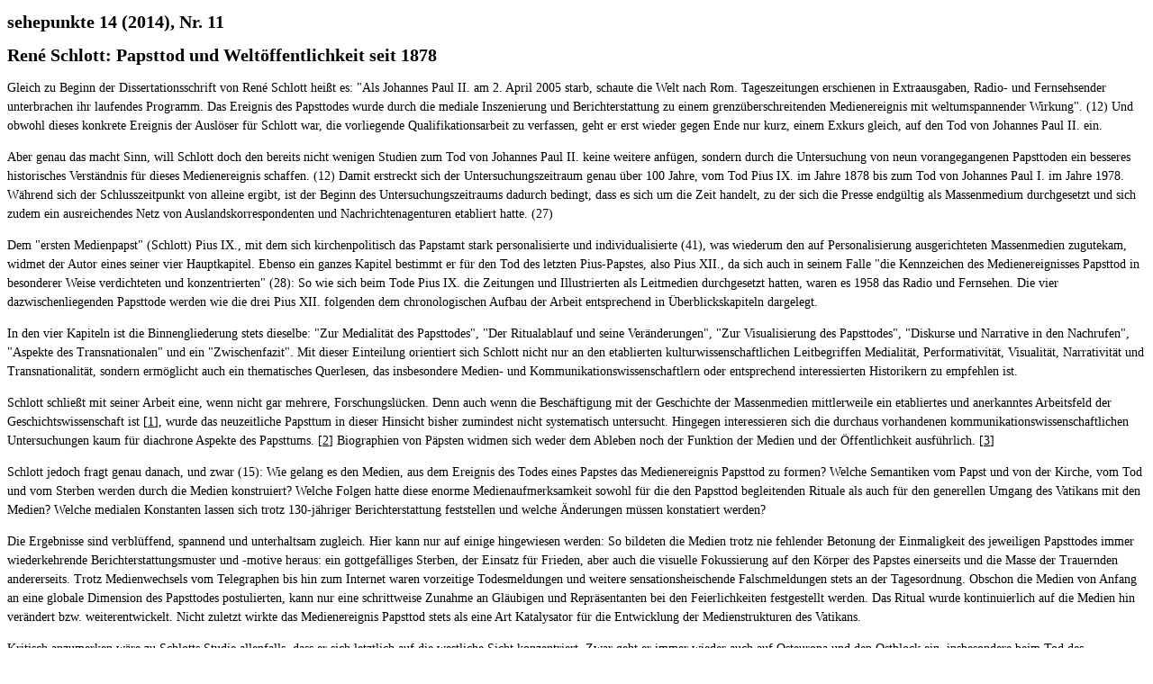

--- FILE ---
content_type: text/html
request_url: https://www.sehepunkte.de/2014/11/druckfassung/23563.html
body_size: 4476
content:
<?xml version="1.0" encoding="utf-8"?>
<!DOCTYPE html PUBLIC "-//W3C//DTD XHTML 1.0 Transitional//EN" "http://www.w3.org/TR/xhtml1/DTD/xhtml1-transitional.dtd">
<html lang="en" xml:lang="en" xmlns="http://www.w3.org/1999/xhtml">
	<head>
		<title>SEHEPUNKTE - Druckversion: Rezension von: Papsttod und Weltöffentlichkeit seit 1878 - Ausgabe 14 (2014), Nr. 11</title>
		<meta content="text/html; charset=utf-8" http-equiv="content-type" />
		<link href="/css/general.css" rel="stylesheet" type="text/css" />
		<link href="/favicon.ico" rel="shortcut icon" type="image/x-icon" />
		<link href="/favicon.ico" rel="icon" type="image/x-icon" />
		<script>
	(function(i,s,o,g,r,a,m){i['GoogleAnalyticsObject']=r;i[r]=i[r]||function(){
	(i[r].q=i[r].q||[]).push(arguments)},i[r].l=1*new Date();a=s.createElement(o),
	m=s.getElementsByTagName(o)[0];a.async=1;a.src=g;m.parentNode.insertBefore(a,m)
	})(window,document,'script','https://www.google-analytics.com/analytics.js','ga');

	ga('create', 'UA-8812988-2', 'auto');
	ga('set', 'anonymizeIp', true);
	ga('send', 'pageview');

</script>	</head>
	<body class="printable">
		<h1>sehepunkte 14 (2014), Nr. 11</h1>
		<h1>René Schlott: Papsttod und Weltöffentlichkeit seit 1878</h1>
		<p>Gleich zu Beginn der Dissertationsschrift von Ren&#233; Schlott hei&#223;t es: "Als Johannes Paul II. am 2. April 2005 starb, schaute die Welt nach Rom. Tageszeitungen erschienen in Extraausgaben, Radio- und Fernsehsender unterbrachen ihr laufendes Programm. Das Ereignis des Papsttodes wurde durch die mediale Inszenierung und Berichterstattung zu einem grenz&#252;berschreitenden Medienereignis mit weltumspannender Wirkung". (12) Und obwohl dieses konkrete Ereignis der Ausl&#246;ser f&#252;r Schlott war, die vorliegende Qualifikationsarbeit zu verfassen, geht er erst wieder gegen Ende nur kurz, einem Exkurs gleich, auf den Tod von Johannes Paul II. ein.</p>
<p>Aber genau das macht Sinn, will Schlott doch den bereits nicht wenigen Studien zum Tod von Johannes Paul II. keine weitere anf&#252;gen, sondern durch die Untersuchung von neun vorangegangenen Papsttoden ein besseres historisches Verst&#228;ndnis f&#252;r dieses Medienereignis schaffen. (12) Damit erstreckt sich der Untersuchungszeitraum genau &#252;ber 100 Jahre, vom Tod Pius IX. im Jahre 1878 bis zum Tod von Johannes Paul I. im Jahre 1978. W&#228;hrend sich der Schlusszeitpunkt von alleine ergibt, ist der Beginn des Untersuchungszeitraums dadurch bedingt, dass es sich um die Zeit handelt, zu der sich die Presse endg&#252;ltig als Massenmedium durchgesetzt und sich zudem ein ausreichendes Netz von Auslandskorrespondenten und Nachrichtenagenturen etabliert hatte. (27)</p>
<p>Dem "ersten Medienpapst" (Schlott) Pius IX., mit dem sich kirchenpolitisch das Papstamt stark personalisierte und individualisierte (41), was wiederum den auf Personalisierung ausgerichteten Massenmedien zugutekam, widmet der Autor eines seiner vier Hauptkapitel. Ebenso ein ganzes Kapitel bestimmt er f&#252;r den Tod des letzten Pius-Papstes, also Pius XII., da sich auch in seinem Falle "die Kennzeichen des Medienereignisses Papsttod in besonderer Weise verdichteten und konzentrierten" (28): So wie sich beim Tode Pius IX. die Zeitungen und Illustrierten als Leitmedien durchgesetzt hatten, waren es 1958 das Radio und Fernsehen. Die vier dazwischenliegenden Papsttode werden wie die drei Pius XII. folgenden dem chronologischen Aufbau der Arbeit entsprechend in &#220;berblickskapiteln dargelegt.</p>
<p>In den vier Kapiteln ist die Binnengliederung stets dieselbe: "Zur Medialit&#228;t des Papsttodes", "Der Ritualablauf und seine Ver&#228;nderungen", "Zur Visualisierung des Papsttodes", "Diskurse und Narrative in den Nachrufen", "Aspekte des Transnationalen" und ein "Zwischenfazit". Mit dieser Einteilung orientiert sich Schlott nicht nur an den etablierten kulturwissenschaftlichen Leitbegriffen Medialit&#228;t, Performativit&#228;t, Visualit&#228;t, Narrativit&#228;t und Transnationalit&#228;t, sondern erm&#246;glicht auch ein thematisches Querlesen, das insbesondere Medien- und Kommunikationswissenschaftlern oder entsprechend interessierten Historikern zu empfehlen ist.</p>
<p>Schlott schlie&#223;t mit seiner Arbeit eine, wenn nicht gar mehrere, Forschungsl&#252;cken. Denn auch wenn die Besch&#228;ftigung mit der Geschichte der Massenmedien mittlerweile ein etabliertes und anerkanntes Arbeitsfeld der Geschichtswissenschaft ist [<a href="#fn1" name="fna1">1</a>], wurde das neuzeitliche Papsttum in dieser Hinsicht bisher zumindest nicht systematisch untersucht. Hingegen interessieren sich die durchaus vorhandenen kommunikationswissenschaftlichen Untersuchungen kaum f&#252;r diachrone Aspekte des Papsttums. [<a href="#fn2" name="fna2">2</a>] Biographien von P&#228;psten widmen sich weder dem Ableben noch der Funktion der Medien und der &#214;ffentlichkeit ausf&#252;hrlich. [<a href="#fn3" name="fna3">3</a>]</p>
<p>Schlott jedoch fragt genau danach, und zwar (15): Wie gelang es den Medien, aus dem Ereignis des Todes eines Papstes das Medienereignis Papsttod zu formen? Welche Semantiken vom Papst und von der Kirche, vom Tod und vom Sterben werden durch die Medien konstruiert? Welche Folgen hatte diese enorme Medienaufmerksamkeit sowohl f&#252;r die den Papsttod begleitenden Rituale als auch f&#252;r den generellen Umgang des Vatikans mit den Medien? Welche medialen Konstanten lassen sich trotz 130-j&#228;hriger Berichterstattung feststellen und welche &#196;nderungen m&#252;ssen konstatiert werden?</p>
<p>Die Ergebnisse sind verbl&#252;ffend, spannend und unterhaltsam zugleich. Hier kann nur auf einige hingewiesen werden: So bildeten die Medien trotz nie fehlender Betonung der Einmaligkeit des jeweiligen Papsttodes immer wiederkehrende Berichterstattungsmuster und -motive heraus: ein gottgef&#228;lliges Sterben, der Einsatz f&#252;r Frieden, aber auch die visuelle Fokussierung auf den K&#246;rper des Papstes einerseits und die Masse der Trauernden andererseits. Trotz Medienwechsels vom Telegraphen bis hin zum Internet waren vorzeitige Todesmeldungen und weitere sensationsheischende Falschmeldungen stets an der Tagesordnung. Obschon die Medien von Anfang an eine globale Dimension des Papsttodes postulierten, kann nur eine schrittweise Zunahme an Gl&#228;ubigen und Repr&#228;sentanten bei den Feierlichkeiten festgestellt werden. Das Ritual wurde kontinuierlich auf die Medien hin ver&#228;ndert bzw. weiterentwickelt. Nicht zuletzt wirkte das Medienereignis Papsttod stets als eine Art Katalysator f&#252;r die Entwicklung der Medienstrukturen des Vatikans.</p>
<p>Kritisch anzumerken w&#228;re zu Schlotts Studie allenfalls, dass er sich letztlich auf die westliche Sicht konzentriert. Zwar geht er immer wieder auch auf Osteuropa und den Ostblock ein, insbesondere beim Tod des antikommunistischen Pius XII. (147) oder des f&#252;r die &#214;ffnung des Vatikans gegen&#252;ber den kommunistischen Staaten verantwortlichen Johannes XXIII. (208), doch bleiben diese Passagen weniger detailreich. Das wiederum &#252;berrascht nicht, kann doch Schlott nur auf Berichte der Ostblock-Presse durch Berichte der westlichen Presse zur&#252;ckgreifen. Zu seinem Quellenmaterial geh&#246;ren keine slawischsprachigen Medien, was gerade im Falle des katholischen Polens von Interesse h&#228;tte sein k&#246;nnen.</p>
<p>Doch Schlott diesen Vorwurf zu machen, w&#228;re in Bezug auf die Gesamtleistung nicht gerecht: F&#252;r seine Untersuchung, wenn auch auf neun bzw. zehn konkrete Zeitpunkte verteilt, so doch &#252;ber 100 bzw. fast 130 Jahre hinweg (wenn man den Tod von Johannes Paul II. mitrechnet), wertet er in vorbildlicher Weise eine enorme Quellen- und Datenmenge aus. Allein an s&#228;kularen Printmedien, die seinen Schwerpunkt bilden, sind das vierzehn deutsche, elf franz&#246;sische und zw&#246;lf britische Zeitungen und Illustrierte. Hinzu kommen noch eine Unzahl an Archivakten des Vatikans, die Vatikanmedien sowie Leserbriefe, Tageb&#252;cher von Journalisten und Aufzeichnungen von und Interviews mit Vertretern des Vatikans.</p>
<p><br /><span class="underline">Anmerkungen</span>:</p>
<p>[<a href="#fna1" name="fn1">1</a>] Vgl. Frank B&#246;sch: Mediengeschichte im 20. Jahrhundert. Neue Forschungen und Perspektiven, in: Neue Politische Literatur 52 (2007), 409-429.</p>
<p>[<a href="#fna2" name="fn2">2</a>] Nur ein Beispiel: Christian Klenk: Ein deutscher Papst wird Medienstar. Benedikt XVI. und der K&#246;lner Weltjugendtag in der Presse, Berlin 2008.</p>
<p>[<a href="#fna3" name="fn3">3</a>] Ebenfalls nur ein Beispiel: Jean Mathieu-Rosay: Die P&#228;pste im 20. Jahrhundert, Darmstadt 2005.</p>		<div class="box">
			<div class="header">Rezension &uuml;ber:</div>
			<div class="body">
									<p>
						René Schlott: Papsttod und Weltöffentlichkeit seit 1878. Die Medialisierung eines Rituals (= Veröffentlichungen der Kommission für Zeitgeschichte. Reihe B: Forschungen; Bd. 123), Paderborn: Ferdinand Schöningh 2013, 270 S., 5 Farb-, 5 s/w-Abb., ISBN 978-3-506-77361-6, EUR 39,90					</p>
							</div>
		</div>
		<div class="box">
	<div class="header">Rezension von:</div>
	<div class="body">
					Peter Klimczak							<br>Brandenburgische Technische Universität, Cottbus			</div>
</div>		<div class="box">
			<div class="header">Empfohlene Zitierweise:</div>
			<div class="body">
									Peter Klimczak: Rezension von: René Schlott: Papsttod und Weltöffentlichkeit seit 1878. Die Medialisierung eines Rituals, Paderborn: Ferdinand Schöningh 2013, in: sehepunkte 14 (2014), Nr. 11 [15.11.2014], URL: <a href="/2014/11/23563.html">https://www.sehepunkte.de/2014/11/23563.html</a>								<p><br>Bitte geben Sie beim Zitieren dieser Rezension die exakte URL und das Datum Ihres letzten Besuchs dieser Online-Adresse an.</p>
			</div>
		</div>
	</body>
</html>